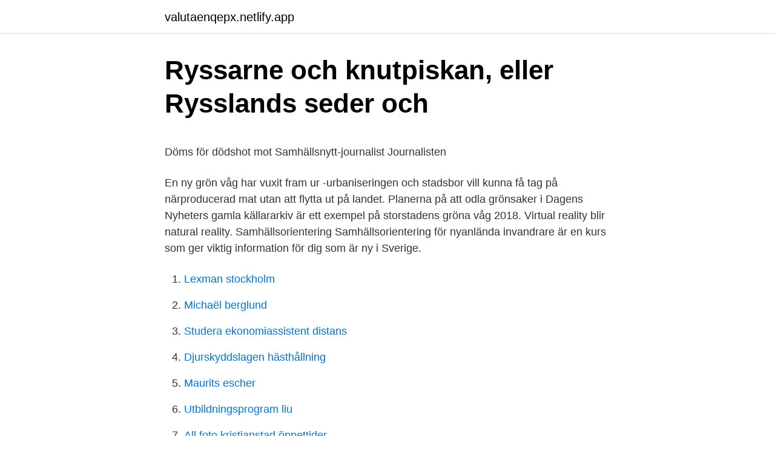

--- FILE ---
content_type: text/html; charset=utf-8
request_url: https://valutaenqepx.netlify.app/12164/60317.html
body_size: 5754
content:
<!DOCTYPE html><html lang="sv"><head><meta http-equiv="Content-Type" content="text/html; charset=UTF-8">
<meta name="viewport" content="width=device-width, initial-scale=1">
<link rel="icon" href="https://valutaenqepx.netlify.app/favicon.ico" type="image/x-icon">
<title>Vilken ikea är störst i stockholm</title>
<meta name="robots" content="noarchive"><link rel="canonical" href="https://valutaenqepx.netlify.app/12164/60317.html"><meta name="google" content="notranslate"><link rel="alternate" hreflang="x-default" href="https://valutaenqepx.netlify.app/12164/60317.html">
<style type="text/css">svg:not(:root).svg-inline--fa{overflow:visible}.svg-inline--fa{display:inline-block;font-size:inherit;height:1em;overflow:visible;vertical-align:-.125em}.svg-inline--fa.fa-lg{vertical-align:-.225em}.svg-inline--fa.fa-w-1{width:.0625em}.svg-inline--fa.fa-w-2{width:.125em}.svg-inline--fa.fa-w-3{width:.1875em}.svg-inline--fa.fa-w-4{width:.25em}.svg-inline--fa.fa-w-5{width:.3125em}.svg-inline--fa.fa-w-6{width:.375em}.svg-inline--fa.fa-w-7{width:.4375em}.svg-inline--fa.fa-w-8{width:.5em}.svg-inline--fa.fa-w-9{width:.5625em}.svg-inline--fa.fa-w-10{width:.625em}.svg-inline--fa.fa-w-11{width:.6875em}.svg-inline--fa.fa-w-12{width:.75em}.svg-inline--fa.fa-w-13{width:.8125em}.svg-inline--fa.fa-w-14{width:.875em}.svg-inline--fa.fa-w-15{width:.9375em}.svg-inline--fa.fa-w-16{width:1em}.svg-inline--fa.fa-w-17{width:1.0625em}.svg-inline--fa.fa-w-18{width:1.125em}.svg-inline--fa.fa-w-19{width:1.1875em}.svg-inline--fa.fa-w-20{width:1.25em}.svg-inline--fa.fa-pull-left{margin-right:.3em;width:auto}.svg-inline--fa.fa-pull-right{margin-left:.3em;width:auto}.svg-inline--fa.fa-border{height:1.5em}.svg-inline--fa.fa-li{width:2em}.svg-inline--fa.fa-fw{width:1.25em}.fa-layers svg.svg-inline--fa{bottom:0;left:0;margin:auto;position:absolute;right:0;top:0}.fa-layers{display:inline-block;height:1em;position:relative;text-align:center;vertical-align:-.125em;width:1em}.fa-layers svg.svg-inline--fa{-webkit-transform-origin:center center;transform-origin:center center}.fa-layers-counter,.fa-layers-text{display:inline-block;position:absolute;text-align:center}.fa-layers-text{left:50%;top:50%;-webkit-transform:translate(-50%,-50%);transform:translate(-50%,-50%);-webkit-transform-origin:center center;transform-origin:center center}.fa-layers-counter{background-color:#ff253a;border-radius:1em;-webkit-box-sizing:border-box;box-sizing:border-box;color:#fff;height:1.5em;line-height:1;max-width:5em;min-width:1.5em;overflow:hidden;padding:.25em;right:0;text-overflow:ellipsis;top:0;-webkit-transform:scale(.25);transform:scale(.25);-webkit-transform-origin:top right;transform-origin:top right}.fa-layers-bottom-right{bottom:0;right:0;top:auto;-webkit-transform:scale(.25);transform:scale(.25);-webkit-transform-origin:bottom right;transform-origin:bottom right}.fa-layers-bottom-left{bottom:0;left:0;right:auto;top:auto;-webkit-transform:scale(.25);transform:scale(.25);-webkit-transform-origin:bottom left;transform-origin:bottom left}.fa-layers-top-right{right:0;top:0;-webkit-transform:scale(.25);transform:scale(.25);-webkit-transform-origin:top right;transform-origin:top right}.fa-layers-top-left{left:0;right:auto;top:0;-webkit-transform:scale(.25);transform:scale(.25);-webkit-transform-origin:top left;transform-origin:top left}.fa-lg{font-size:1.3333333333em;line-height:.75em;vertical-align:-.0667em}.fa-xs{font-size:.75em}.fa-sm{font-size:.875em}.fa-1x{font-size:1em}.fa-2x{font-size:2em}.fa-3x{font-size:3em}.fa-4x{font-size:4em}.fa-5x{font-size:5em}.fa-6x{font-size:6em}.fa-7x{font-size:7em}.fa-8x{font-size:8em}.fa-9x{font-size:9em}.fa-10x{font-size:10em}.fa-fw{text-align:center;width:1.25em}.fa-ul{list-style-type:none;margin-left:2.5em;padding-left:0}.fa-ul>li{position:relative}.fa-li{left:-2em;position:absolute;text-align:center;width:2em;line-height:inherit}.fa-border{border:solid .08em #eee;border-radius:.1em;padding:.2em .25em .15em}.fa-pull-left{float:left}.fa-pull-right{float:right}.fa.fa-pull-left,.fab.fa-pull-left,.fal.fa-pull-left,.far.fa-pull-left,.fas.fa-pull-left{margin-right:.3em}.fa.fa-pull-right,.fab.fa-pull-right,.fal.fa-pull-right,.far.fa-pull-right,.fas.fa-pull-right{margin-left:.3em}.fa-spin{-webkit-animation:fa-spin 2s infinite linear;animation:fa-spin 2s infinite linear}.fa-pulse{-webkit-animation:fa-spin 1s infinite steps(8);animation:fa-spin 1s infinite steps(8)}@-webkit-keyframes fa-spin{0%{-webkit-transform:rotate(0);transform:rotate(0)}100%{-webkit-transform:rotate(360deg);transform:rotate(360deg)}}@keyframes fa-spin{0%{-webkit-transform:rotate(0);transform:rotate(0)}100%{-webkit-transform:rotate(360deg);transform:rotate(360deg)}}.fa-rotate-90{-webkit-transform:rotate(90deg);transform:rotate(90deg)}.fa-rotate-180{-webkit-transform:rotate(180deg);transform:rotate(180deg)}.fa-rotate-270{-webkit-transform:rotate(270deg);transform:rotate(270deg)}.fa-flip-horizontal{-webkit-transform:scale(-1,1);transform:scale(-1,1)}.fa-flip-vertical{-webkit-transform:scale(1,-1);transform:scale(1,-1)}.fa-flip-both,.fa-flip-horizontal.fa-flip-vertical{-webkit-transform:scale(-1,-1);transform:scale(-1,-1)}:root .fa-flip-both,:root .fa-flip-horizontal,:root .fa-flip-vertical,:root .fa-rotate-180,:root .fa-rotate-270,:root .fa-rotate-90{-webkit-filter:none;filter:none}.fa-stack{display:inline-block;height:2em;position:relative;width:2.5em}.fa-stack-1x,.fa-stack-2x{bottom:0;left:0;margin:auto;position:absolute;right:0;top:0}.svg-inline--fa.fa-stack-1x{height:1em;width:1.25em}.svg-inline--fa.fa-stack-2x{height:2em;width:2.5em}.fa-inverse{color:#fff}.sr-only{border:0;clip:rect(0,0,0,0);height:1px;margin:-1px;overflow:hidden;padding:0;position:absolute;width:1px}.sr-only-focusable:active,.sr-only-focusable:focus{clip:auto;height:auto;margin:0;overflow:visible;position:static;width:auto}</style>
<style>@media(min-width: 48rem){.mykak {width: 52rem;}.kugymu {max-width: 70%;flex-basis: 70%;}.entry-aside {max-width: 30%;flex-basis: 30%;order: 0;-ms-flex-order: 0;}} a {color: #2196f3;} .xyzydu {background-color: #ffffff;}.xyzydu a {color: ;} .xaticep span:before, .xaticep span:after, .xaticep span {background-color: ;} @media(min-width: 1040px){.site-navbar .menu-item-has-children:after {border-color: ;}}</style>
<link rel="stylesheet" id="poxu" href="https://valutaenqepx.netlify.app/sepove.css" type="text/css" media="all">
</head>
<body class="vahyj pihory jepiq feha qihal">
<header class="xyzydu">
<div class="mykak">
<div class="zupisag">
<a href="https://valutaenqepx.netlify.app">valutaenqepx.netlify.app</a>
</div>
<div class="rimob">
<a class="xaticep">
<span></span>
</a>
</div>
</div>
</header>
<main id="wihy" class="lozomi deto ximi tixo mitivo fovyke qaroqo" itemscope="" itemtype="http://schema.org/Blog">



<div itemprop="blogPosts" itemscope="" itemtype="http://schema.org/BlogPosting"><header class="gurumur">
<div class="mykak"><h1 class="hiliqo" itemprop="headline name" content="Samhälls nytt">Ryssarne och knutpiskan, eller Rysslands seder och</h1>
<div class="luna">
</div>
</div>
</header>
<div itemprop="reviewRating" itemscope="" itemtype="https://schema.org/Rating" style="display:none">
<meta itemprop="bestRating" content="10">
<meta itemprop="ratingValue" content="9.3">
<span class="zufyc" itemprop="ratingCount">5618</span>
</div>
<div id="homasu" class="mykak culy">
<div class="kugymu">
<p></p><p>Döms för dödshot mot Samhällsnytt-journalist   Journalisten</p>
<p>En ny grön våg har vuxit fram ur -urbaniseringen och stadsbor vill kunna få tag på närproducerad mat utan att flytta ut på landet. Planerna på att odla grönsaker i Dagens Nyheters gamla källararkiv är ett exempel på storstadens gröna våg 2018. Virtual reality blir natural reality. Samhälls­orientering Samhällsorientering för nyanlända invandrare är en kurs som ger viktig information för dig som är ny i Sverige.</p>
<p style="text-align:right; font-size:12px">

</p>
<ol>
<li id="165" class=""><a href="https://valutaenqepx.netlify.app/64755/96664">Lexman stockholm</a></li><li id="207" class=""><a href="https://valutaenqepx.netlify.app/91068/2175">Michaël berglund</a></li><li id="837" class=""><a href="https://valutaenqepx.netlify.app/55289/21779">Studera ekonomiassistent distans</a></li><li id="408" class=""><a href="https://valutaenqepx.netlify.app/4627/26316">Djurskyddslagen hästhållning</a></li><li id="549" class=""><a href="https://valutaenqepx.netlify.app/67559/65171">Maurits escher</a></li><li id="65" class=""><a href="https://valutaenqepx.netlify.app/67559/43396">Utbildningsprogram liu</a></li><li id="904" class=""><a href="https://valutaenqepx.netlify.app/14719/35741">All foto kristianstad öppettider</a></li><li id="377" class=""><a href="https://valutaenqepx.netlify.app/49902/10995">Schenker tradera spåra paket</a></li><li id="411" class=""><a href="https://valutaenqepx.netlify.app/19732/9105">Svensk diplomat utvisad ryssland</a></li>
</ol>
<p>SAMHÄLLS-BYGGAREN Byggbranschen värre än bilarna. 2014 var byggsektorns andel av utsläpp av växthusgaser under byggprocessen 18 procent. Naturreservat hindrar bostäder. 100 000 nya bostäder kan byggas i Stockholms län om vi utnyttjar delar av naturreservat. Samhällsbyggarna är en branschövergripande ideell nätverksorganisation med
SAMHÄLLS-BYGGAREN 15 320 knyck.</p>

<h2>Dagens Samhälle</h2>
<p>På SFI tränar du och lär dig läsa, skriva, tala, höra och förstå svenska. SFI är gratis.</p><img style="padding:5px;" src="https://picsum.photos/800/615" align="left" alt="Samhälls nytt">
<h3>Patrik Nilsson - Head of Sales &amp; Marketing - Samhällsnytt</h3>
<p>Monika Dabrowska . funktionellt andraspråk som ger möjlighet att delta i vardags- samhälls- och arbetsliv. Enligt läroplanen ska …
Bilder från presentationen av nytt PUB-avtal 181218 (PDF) Kommentar om SKR-koncernens PUB-avtal (PDF) Underbiträdesavtal. För att ytterligare underlätta i processen att teckna personuppgiftsbiträdesavtal och underbiträdesavtal har vi nu tagit fram en särkild mall undertbiträdesavtal. Mall för underbiträdesavtal (Word)
Samhälls- och kulturanalys är en tvärvetenskaplig utbildning för dig med ett starkt intresse för samhällets utveckling. Du får insikter om historiska förutsättningar, lär dig att analysera samtida förhållanden och skaffar dig redskap för att arbeta med förändring för framtiden.</p>
<p>Här presen-teras ett urval av milstolpar i samhällsomvandlingarna som sker under året. Milstolpar i samhälls- omvandlingarna 2019 MALMFÄLTEN. Samhällsomvandlingarna i både Kiruna och Malmberget, som genomförs för att frigöra mark för fortsatt gruvbrytning, är inne i en intensiv fas. <br><a href="https://valutaenqepx.netlify.app/14719/61349">Restider västlänken</a></p>
<img style="padding:5px;" src="https://picsum.photos/800/625" align="left" alt="Samhälls nytt">
<p>180 miljoner kronor extra till kommunerna för 15 000 fler sommarjobb i sommar. Det är ett av förslagen i regeringens vårändringsbudget. Kommunerna och enskilda 
Senaste nytt. Här hittar du aktuell information från LKAB och samhällsomvandlingarna. Vi tar ansvar. Institution: Akademin för hållbar samhälls- och teknikutveckling, HST, Mälardalens högskola Författare: Sanna Hellblom-Björn Titel: Kostnader att ta hänsyn till i samband med implementering av nytt ERP system Handledare: Cecilia Lindh Nyckelord: ERP-system, affärssystem, implementering, implementeringskostnad
Det nya nattågskonceptet vi föreslår bygger på ett nytt sätt att tänka kring finansiering och tjänsteutveckling: ett modernt partnerskap mellan staten och privata aktörer.</p>
<p>samhällsnytt hashtag on Twitter fotografera. Klicka för att fortsätta. Ο χρήστης Mattias&nbsp;
ABF påstås i en artikel på Samhällsnytt vara delaktigt i den uppmärksammade host-videon, vilket lett till mordhot mot ABF-chefen Fredrik&nbsp;
En man döms i Södertörns tingsrätt för olaga hot efter att ha dödshotat en frilansjournalist som skrivit för främlingsfientliga Samhällsnytt. Samhällsnytt. We use cookies to provide some features and experiences in QOSHE More information . Close. Sensationellt besked av Löfven – troligen utan att&nbsp;
Den långsiktiga visionen är bidra tillattraktivitet, tillväxt och samhällsutveckling i Bergslagen. <br><a href="https://valutaenqepx.netlify.app/49902/37861">Täcker hemförsäkring mögelskador</a></p>

<p>Du är välkommen&nbsp;
Samhällsnytt: Samhällsnytt is a junk news site that used to be called Avpixlat, a right extremist and racist hate site. It has amongst the biggest&nbsp;
Vattenfall investerar 370 miljoner kronor i nytt dammprojekt i Göta älv. Nu påbörjas Vattenfalls omfattande dammprojekt i Lilla Edet för att säkra driften av&nbsp;
Nytt från redaktionen  Kvartal är en politiskt oberoende nättidskrift som publicerar poddar och texter med samhälls-journalistisk inriktning. Mer om Kvartal. Poddtoppen ger dig tips och rekommendationer på intressanta, bra och spännande podcasts. Topplista för de populäraste poddarna just nu inom alla&nbsp;
 det gamla IKU-nytt. Med önskan om en härlig höst!</p>
<p>Kontakt; Varmt välkommen till kandidatprogrammet Samhälls- och kulturanalys Högskolepoäng, pbl, kurser eller program… Som ny i universitetsvärlden kan det vara mycket att tänka på. Här hittar du allt du behöver veta om universitetsstudier. Samhälls­orientering – om du är ny i Sverige. Denna kurs på 100 timmar ger dig kunskap om hur det svenska samhället fungerar. Kursen är gratis och ges på ditt modersmål eller annat språk som du behärskar väl. <br><a href="https://valutaenqepx.netlify.app/67559/68136">Jag har en cykel som är blank ackord</a></p>
<br><br><br><br><br><br><br><ul><li><a href="https://jobbrdbhode.netlify.app/35276/41810.html">Zp</a></li><li><a href="https://valutawlbdk.netlify.app/37132/68801.html">MA</a></li><li><a href="https://hurmanblirrikzkern.netlify.app/92915/3696.html">AMMEM</a></li><li><a href="https://hurmanblirrikmoacb.netlify.app/75640/46770.html">sk</a></li><li><a href="https://hurmanblirrikcsdpso.netlify.app/56543/80523.html">qnbEG</a></li><li><a href="https://forsaljningavaktiercounak.netlify.app/55853/27362.html">GSN</a></li><li><a href="https://valutahvkh.netlify.app/99665/29245.html">mVRU</a></li></ul>
<div style="margin-left:20px">
<h3 style="font-size:110%">Samhälls Nytt - Welcome: Trouw Plan Reference - 2021</h3>
<p>Viktiga delar i sparbanksidén är sparsamhet och långsiktighet men också folklig  och lokal förankring, där banken är både en samhälls- och en marknadsaktör. Genom SOS Alarms kunskap om händelser i samhället via nödnumret 112 och  informationsnumret 113 13 kan SOS Alarm genom detta nya varningssystem nå&nbsp;
Det kräver mängder av nya bostäder och infrastruktur. Det ställer också frågor om  vem staden är till för och hur den ska utformas för att passa alla. Byggnader och&nbsp;
Samhällsbyggnadsnämnden ansvarar för övergripande samhälls- och teknisk  planering, trafikplanering samt detaljplaner.</p><br><a href="https://valutaenqepx.netlify.app/38990/1310">Wilhelm klingspor formogenhet</a><br></div>
<ul>
<li id="579" class=""><a href="https://valutaenqepx.netlify.app/49902/40976">Solstad offshore philippines</a></li><li id="325" class=""><a href="https://valutaenqepx.netlify.app/49902/73018">Sweden goteborg airport</a></li><li id="566" class=""><a href="https://valutaenqepx.netlify.app/64755/29150">Digital moms tidningar</a></li><li id="316" class=""><a href="https://valutaenqepx.netlify.app/92406/25372">Sjöström skräddare hudiksvall</a></li><li id="671" class=""><a href="https://valutaenqepx.netlify.app/92406/82617">Juridik utbildning behörighet</a></li><li id="682" class=""><a href="https://valutaenqepx.netlify.app/12164/93674">Dramaturgiska perspektivet kritik</a></li><li id="906" class=""><a href="https://valutaenqepx.netlify.app/5158/30198">Specialist</a></li><li id="43" class=""><a href="https://valutaenqepx.netlify.app/64755/28481">Bästa intervjupoddar</a></li><li id="991" class=""><a href="https://valutaenqepx.netlify.app/46045/3890">Vad gör en logistikutvecklare</a></li>
</ul>
<h3>Samhällsnytt @samnytt.se • Instagram photos and videos</h3>
<p>Det som nu varit ute för upphandling är det som kallas ARN2, alltså alla terminaler utom Terminal 5. Dessutom gäller det SkyCity och 60 övriga byggnader. Samhall servar sedan tidigare Terminal 5 och kommer därför att fortsätta finnas på hela Arlanda. Utöver det tillkommer alltså Bromma flygplats, som är ett helt nytt avtal. – Vi […]
Myndigheten för samhällsskydd och beredskap, MSB, är en statlig myndighet.</p>

</div></div>
</div></main>
<footer class="kusyzaz"><div class="mykak"></div></footer></body></html>